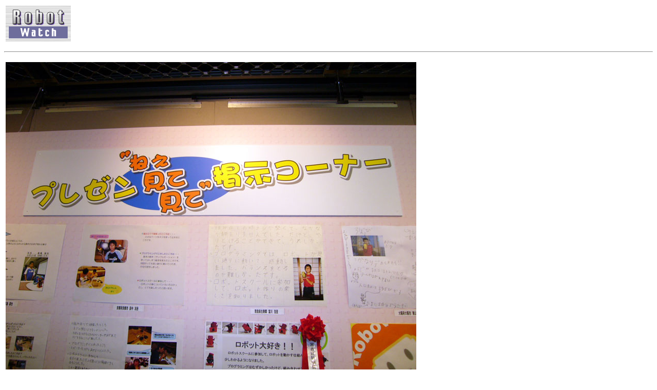

--- FILE ---
content_type: text/html; charset=utf-8
request_url: https://robot.watch.impress.co.jp/cda/parts/image_for_link/6825-257-6-2.html
body_size: 826
content:
<HTML>
<head><meta http-equiv="Content-Type" content="text/html; charset=UTF-8" />

<link rel="alternate" type="application/rss+xml" title="Robot Watch RSS"　href="http://robot.watch.impress.co.jp/cda/rss/robot.rdf" />

<meta name="keyword" content="text/html; charset=Shift_JIS" http-equiv="Content-Type">

<STYLE type="text/css">

A:link{
	text-decoration: none;
}

A:visited{
	text-decoration: none;
}

A:hover{
	text-decoration: underline;
}

A:active{
	text-decoration: none;
}

A.news:link{
	text-decoration: none;
	color:#000000;
}

A.news:visited{
	text-decoration: none;
	color:#000000;
}

A.news:hover{
	text-decoration: underline;
	color:#FF3300;
}

A.news:active{
	text-decoration: none;
	color:#000000;
}

.body-text {
	line-height: 140%;
}

</STYLE>


<TITLE>拡大画像</TITLE>
</HEAD>
<BODY BGCOLOR="#FFFFFF">

<P>
<TABLE WIDTH=640 BORDER=0>
<TR>
<TD><A HREF="/"><IMG SRC="
/cda/static/image/iwlogo.gif" BORDER=0></A></TD>
</TR>
</TABLE>
<HR>
<P>
<TABLE>
<TR>
<TD ALIGN=CENTER>
<IMG SRC="/cda/static/image/2006/11/10/kan0448.jpg" WIDTH=800 HEIGHT=600 ALIGN=center ALT="" BORDER=0></TD>
</TR>
<TR>
<TD ALIGN=LEFT>
<TR>
<TD align="left" WIDTH=800>子供たちはロボットスクールやフェスタの体験をペーパープレゼンで発表した</TD>
</TR>
</TD>
</TR>
</TABLE>

<TR><TD>
<TABLE BORDER="0" WIDTH="100%" CELLPADDING="0" CELLSPACING="0">
<TR> 
<TD><IMG SRC="/cda/static/image/spacer.gif" ALT="" WIDTH="1" HEIGHT="2"></TD>
</TR>
<TR> 
<TD BGCOLOR="#e3e3e3"><IMG SRC="/cda/static/image/spacer.gif" ALT="" WIDTH="1" HEIGHT="1"></TD>
</TR>
<TR> 
<TD><IMG SRC="/cda/static/image/spacer.gif" ALT="" WIDTH="1" HEIGHT="8"></TD>
</TR>
<TR> 
<TD> <div align="right"><FONT SIZE="2">Copyright (c) 2006 Impress Watch Corporation, an Impress Group company. All rights reserved.</FONT></div></TD>
</TR>
</TABLE>




</TD></TR>
</BODY>
</HTML>

